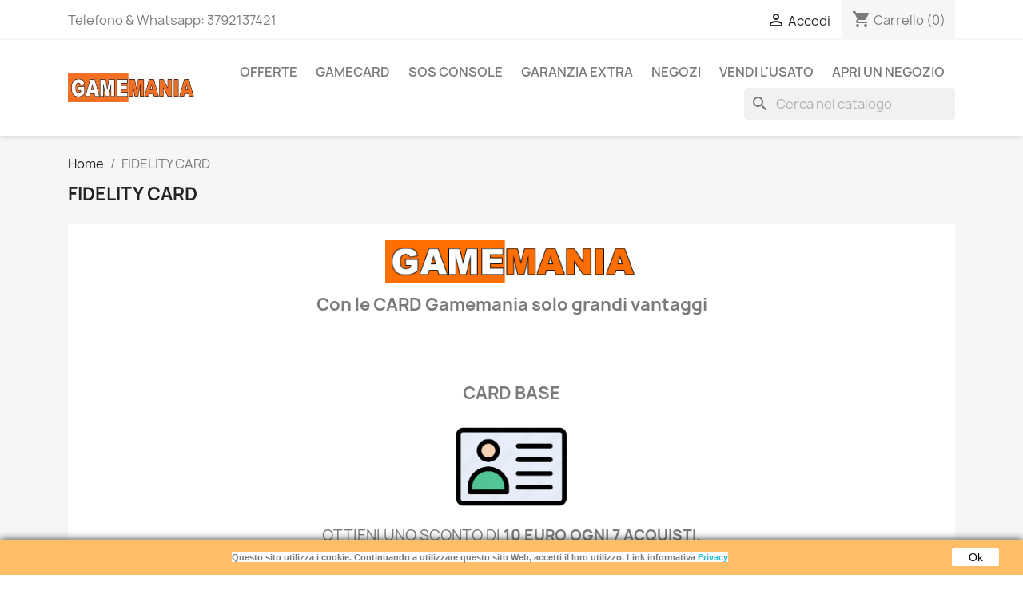

--- FILE ---
content_type: text/html; charset=utf-8
request_url: https://www.gamemaniashop.it/content/12-Card-Gamemania
body_size: 7521
content:
<!doctype html>
<html lang="it-IT">

  <head>
    
      
  <meta charset="utf-8">


  <meta http-equiv="x-ua-compatible" content="ie=edge">



  <title>Raccolta punti e VIP card</title>
  
    
  
  <meta name="description" content="Gamemania ti rimborsa i videogiochi acquistati. Acquista e vendi i videogiochi. Servizio cashback sui videogiochi. Rimborsiamo i tuoi acquisti.">
  <meta name="keywords" content="cashback,vendere videogiochi,vendere giochi usati,valutazione giochi usati,noleggio videogiochi,vendere usato, vendere videgiochi usati,vendita videogiochi usati,dove vendere giochi usati">
      
      
  
  
    <script type="application/ld+json">
  {
    "@context": "https://schema.org",
    "@type": "Organization",
    "name" : "Gamemania",
    "url" : "https://www.gamemaniashop.it/",
          "logo": {
        "@type": "ImageObject",
        "url":"https://www.gamemaniashop.it/img/gamemania-logo-1610137933.jpg"
      }
      }
</script>

<script type="application/ld+json">
  {
    "@context": "https://schema.org",
    "@type": "WebPage",
    "isPartOf": {
      "@type": "WebSite",
      "url":  "https://www.gamemaniashop.it/",
      "name": "Gamemania"
    },
    "name": "Raccolta punti e VIP card",
    "url":  "https://www.gamemaniashop.it/content/12-Card-Gamemania"
  }
</script>


  <script type="application/ld+json">
    {
      "@context": "https://schema.org",
      "@type": "BreadcrumbList",
      "itemListElement": [
                  {
            "@type": "ListItem",
            "position": 1,
            "name": "Home",
            "item": "https://www.gamemaniashop.it/"
          },                  {
            "@type": "ListItem",
            "position": 2,
            "name": "FIDELITY CARD",
            "item": "https://www.gamemaniashop.it/content/12-Card-Gamemania"
          }              ]
    }
  </script>
  
  
  
  
  
    
  

  
    <meta property="og:title" content="Raccolta punti e VIP card" />
    <meta property="og:description" content="Gamemania ti rimborsa i videogiochi acquistati. Acquista e vendi i videogiochi. Servizio cashback sui videogiochi. Rimborsiamo i tuoi acquisti." />
    <meta property="og:url" content="https://www.gamemaniashop.it/content/12-Card-Gamemania" />
    <meta property="og:site_name" content="Gamemania" />
    <meta property="og:type" content="website" />    



  <meta name="viewport" content="width=device-width, initial-scale=1">



  <link rel="icon" type="image/vnd.microsoft.icon" href="https://www.gamemaniashop.it/img/favicon.ico?1610137933">
  <link rel="shortcut icon" type="image/x-icon" href="https://www.gamemaniashop.it/img/favicon.ico?1610137933">



    <link rel="stylesheet" href="https://www.gamemaniashop.it/themes/classic/assets/cache/theme-d77d7862.css" type="text/css" media="all">




  

  <script type="text/javascript">
        var prestashop = {"cart":{"products":[],"totals":{"total":{"type":"total","label":"Totale","amount":0,"value":"0,00\u00a0\u20ac"},"total_including_tax":{"type":"total","label":"Totale (tasse incl.)","amount":0,"value":"0,00\u00a0\u20ac"},"total_excluding_tax":{"type":"total","label":"Totale (tasse escl.)","amount":0,"value":"0,00\u00a0\u20ac"}},"subtotals":{"products":{"type":"products","label":"Totale parziale","amount":0,"value":"0,00\u00a0\u20ac"},"discounts":null,"shipping":{"type":"shipping","label":"Spedizione","amount":0,"value":""},"tax":null},"products_count":0,"summary_string":"0 articoli","vouchers":{"allowed":1,"added":[]},"discounts":[],"minimalPurchase":0,"minimalPurchaseRequired":""},"currency":{"id":2,"name":"Euro","iso_code":"EUR","iso_code_num":"978","sign":"\u20ac"},"customer":{"lastname":null,"firstname":null,"email":null,"birthday":null,"newsletter":null,"newsletter_date_add":null,"optin":null,"website":null,"company":null,"siret":null,"ape":null,"is_logged":false,"gender":{"type":null,"name":null},"addresses":[]},"language":{"name":"Italiano (Italian)","iso_code":"it","locale":"it-IT","language_code":"it-it","is_rtl":"0","date_format_lite":"d\/m\/Y","date_format_full":"d\/m\/Y H:i:s","id":2},"page":{"title":"","canonical":null,"meta":{"title":"Raccolta punti e VIP card","description":"Gamemania ti rimborsa i videogiochi acquistati. Acquista e vendi i videogiochi. Servizio cashback sui videogiochi. Rimborsiamo i tuoi acquisti.","keywords":"cashback,vendere videogiochi,vendere giochi usati,valutazione giochi usati,noleggio videogiochi,vendere usato, vendere videgiochi usati,vendita videogiochi usati,dove vendere giochi usati","robots":"index"},"page_name":"cms","body_classes":{"lang-it":true,"lang-rtl":false,"country-IT":true,"currency-EUR":true,"layout-full-width":true,"page-cms":true,"tax-display-enabled":true,"cms-id-12":true},"admin_notifications":[]},"shop":{"name":"Gamemania","logo":"https:\/\/www.gamemaniashop.it\/img\/gamemania-logo-1610137933.jpg","stores_icon":"https:\/\/www.gamemaniashop.it\/img\/logo_stores.png","favicon":"https:\/\/www.gamemaniashop.it\/img\/favicon.ico"},"urls":{"base_url":"https:\/\/www.gamemaniashop.it\/","current_url":"https:\/\/www.gamemaniashop.it\/content\/12-Card-Gamemania","shop_domain_url":"https:\/\/www.gamemaniashop.it","img_ps_url":"https:\/\/www.gamemaniashop.it\/img\/","img_cat_url":"https:\/\/www.gamemaniashop.it\/img\/c\/","img_lang_url":"https:\/\/www.gamemaniashop.it\/img\/l\/","img_prod_url":"https:\/\/www.gamemaniashop.it\/img\/p\/","img_manu_url":"https:\/\/www.gamemaniashop.it\/img\/m\/","img_sup_url":"https:\/\/www.gamemaniashop.it\/img\/su\/","img_ship_url":"https:\/\/www.gamemaniashop.it\/img\/s\/","img_store_url":"https:\/\/www.gamemaniashop.it\/img\/st\/","img_col_url":"https:\/\/www.gamemaniashop.it\/img\/co\/","img_url":"https:\/\/www.gamemaniashop.it\/themes\/classic\/assets\/img\/","css_url":"https:\/\/www.gamemaniashop.it\/themes\/classic\/assets\/css\/","js_url":"https:\/\/www.gamemaniashop.it\/themes\/classic\/assets\/js\/","pic_url":"https:\/\/www.gamemaniashop.it\/upload\/","pages":{"address":"https:\/\/www.gamemaniashop.it\/indirizzo","addresses":"https:\/\/www.gamemaniashop.it\/indirizzi","authentication":"https:\/\/www.gamemaniashop.it\/login","cart":"https:\/\/www.gamemaniashop.it\/carrello","category":"https:\/\/www.gamemaniashop.it\/index.php?controller=category","cms":"https:\/\/www.gamemaniashop.it\/index.php?controller=cms","contact":"https:\/\/www.gamemaniashop.it\/contattaci","discount":"https:\/\/www.gamemaniashop.it\/buoni-sconto","guest_tracking":"https:\/\/www.gamemaniashop.it\/tracciatura-ospite","history":"https:\/\/www.gamemaniashop.it\/cronologia-ordini","identity":"https:\/\/www.gamemaniashop.it\/dati-personali","index":"https:\/\/www.gamemaniashop.it\/","my_account":"https:\/\/www.gamemaniashop.it\/account","order_confirmation":"https:\/\/www.gamemaniashop.it\/conferma-ordine","order_detail":"https:\/\/www.gamemaniashop.it\/index.php?controller=order-detail","order_follow":"https:\/\/www.gamemaniashop.it\/segui-ordine","order":"https:\/\/www.gamemaniashop.it\/ordine","order_return":"https:\/\/www.gamemaniashop.it\/index.php?controller=order-return","order_slip":"https:\/\/www.gamemaniashop.it\/buono-ordine","pagenotfound":"https:\/\/www.gamemaniashop.it\/pagina-non-trovata","password":"https:\/\/www.gamemaniashop.it\/recupero-password","pdf_invoice":"https:\/\/www.gamemaniashop.it\/index.php?controller=pdf-invoice","pdf_order_return":"https:\/\/www.gamemaniashop.it\/index.php?controller=pdf-order-return","pdf_order_slip":"https:\/\/www.gamemaniashop.it\/index.php?controller=pdf-order-slip","prices_drop":"https:\/\/www.gamemaniashop.it\/offerte","product":"https:\/\/www.gamemaniashop.it\/index.php?controller=product","search":"https:\/\/www.gamemaniashop.it\/ricerca","sitemap":"https:\/\/www.gamemaniashop.it\/Mappa del sito","stores":"https:\/\/www.gamemaniashop.it\/negozi","supplier":"https:\/\/www.gamemaniashop.it\/fornitori","register":"https:\/\/www.gamemaniashop.it\/login?create_account=1","order_login":"https:\/\/www.gamemaniashop.it\/ordine?login=1"},"alternative_langs":[],"theme_assets":"\/themes\/classic\/assets\/","actions":{"logout":"https:\/\/www.gamemaniashop.it\/?mylogout="},"no_picture_image":{"bySize":{"small_default":{"url":"https:\/\/www.gamemaniashop.it\/img\/p\/it-default-small_default.jpg","width":98,"height":98},"cart_default":{"url":"https:\/\/www.gamemaniashop.it\/img\/p\/it-default-cart_default.jpg","width":125,"height":125},"home_default":{"url":"https:\/\/www.gamemaniashop.it\/img\/p\/it-default-home_default.jpg","width":250,"height":250},"medium_default":{"url":"https:\/\/www.gamemaniashop.it\/img\/p\/it-default-medium_default.jpg","width":452,"height":452},"large_default":{"url":"https:\/\/www.gamemaniashop.it\/img\/p\/it-default-large_default.jpg","width":800,"height":800}},"small":{"url":"https:\/\/www.gamemaniashop.it\/img\/p\/it-default-small_default.jpg","width":98,"height":98},"medium":{"url":"https:\/\/www.gamemaniashop.it\/img\/p\/it-default-home_default.jpg","width":250,"height":250},"large":{"url":"https:\/\/www.gamemaniashop.it\/img\/p\/it-default-large_default.jpg","width":800,"height":800},"legend":""}},"configuration":{"display_taxes_label":true,"display_prices_tax_incl":true,"is_catalog":false,"show_prices":true,"opt_in":{"partner":false},"quantity_discount":{"type":"price","label":"Prezzo unitario"},"voucher_enabled":1,"return_enabled":0},"field_required":[],"breadcrumb":{"links":[{"title":"Home","url":"https:\/\/www.gamemaniashop.it\/"},{"title":"FIDELITY CARD","url":"https:\/\/www.gamemaniashop.it\/content\/12-Card-Gamemania"}],"count":2},"link":{"protocol_link":"https:\/\/","protocol_content":"https:\/\/"},"time":1770061762,"static_token":"49e1ed956652a478a058b785c25fd3bd","token":"fb7786e53afff6ec24a78c849befa213","debug":false};
        var psr_icon_color = "#F19D76";
      </script>



  


    
  </head>

  <body id="cms" class="lang-it country-it currency-eur layout-full-width page-cms tax-display-enabled cms-id-12">

    
      
    

    <main>
      
              

      <header id="header">
        
          
  <div class="header-banner">
    
  </div>



  <nav class="header-nav">
    <div class="container">
      <div class="row">
        <div class="hidden-sm-down">
          <div class="col-md-5 col-xs-12">
            <div id="_desktop_contact_link">
  <div id="contact-link">
                Telefono & Whatsapp: <span>3792137421</span>
      </div>
</div>

          </div>
          <div class="col-md-7 right-nav">
              <div id="_desktop_user_info">
  <div class="user-info">
          <a
        href="https://www.gamemaniashop.it/account"
        title="Accedi al tuo account cliente"
        rel="nofollow"
      >
        <i class="material-icons">&#xE7FF;</i>
        <span class="hidden-sm-down">Accedi</span>
      </a>
      </div>
</div>
<div id="_desktop_cart">
  <div class="blockcart cart-preview inactive" data-refresh-url="//www.gamemaniashop.it/module/ps_shoppingcart/ajax">
    <div class="header">
              <i class="material-icons shopping-cart" aria-hidden="true">shopping_cart</i>
        <span class="hidden-sm-down">Carrello</span>
        <span class="cart-products-count">(0)</span>
          </div>
  </div>
</div>

          </div>
        </div>
        <div class="hidden-md-up text-sm-center mobile">
          <div class="float-xs-left" id="menu-icon">
            <i class="material-icons d-inline">&#xE5D2;</i>
          </div>
          <div class="float-xs-right" id="_mobile_cart"></div>
          <div class="float-xs-right" id="_mobile_user_info"></div>
          <div class="top-logo" id="_mobile_logo"></div>
          <div class="clearfix"></div>
        </div>
      </div>
    </div>
  </nav>



  <div class="header-top">
    <div class="container">
       <div class="row">
        <div class="col-md-2 hidden-sm-down" id="_desktop_logo">
                                    
  <a href="https://www.gamemaniashop.it/">
    <img
      class="logo img-fluid"
      src="https://www.gamemaniashop.it/img/gamemania-logo-1610137933.jpg"
      alt="Gamemania"
      width="300"
      height="69">
  </a>

                              </div>
        <div class="header-top-right col-md-10 col-sm-12 position-static">
          

<div class="menu js-top-menu position-static hidden-sm-down" id="_desktop_top_menu">
    
          <ul class="top-menu" id="top-menu" data-depth="0">
                    <li class="category" id="category-94">
                          <a
                class="dropdown-item"
                href="https://www.gamemaniashop.it/94-offerte" data-depth="0"
                              >
                                                                      <span class="float-xs-right hidden-md-up">
                    <span data-target="#top_sub_menu_72504" data-toggle="collapse" class="navbar-toggler collapse-icons">
                      <i class="material-icons add">&#xE313;</i>
                      <i class="material-icons remove">&#xE316;</i>
                    </span>
                  </span>
                                OFFERTE
              </a>
                            <div  class="popover sub-menu js-sub-menu collapse" id="top_sub_menu_72504">
                
          <ul class="top-menu"  data-depth="1">
                    <li class="category" id="category-97">
                          <a
                class="dropdown-item dropdown-submenu"
                href="https://www.gamemaniashop.it/97-promo-del-momento" data-depth="1"
                              >
                                                                      <span class="float-xs-right hidden-md-up">
                    <span data-target="#top_sub_menu_71252" data-toggle="collapse" class="navbar-toggler collapse-icons">
                      <i class="material-icons add">&#xE313;</i>
                      <i class="material-icons remove">&#xE316;</i>
                    </span>
                  </span>
                                PROMO DEL MOMENTO
              </a>
                            <div  class="collapse" id="top_sub_menu_71252">
                
          <ul class="top-menu"  data-depth="2">
                    <li class="category" id="category-95">
                          <a
                class="dropdown-item"
                href="https://www.gamemaniashop.it/95-sedie-gaming" data-depth="2"
                              >
                                SEDIE GAMING
              </a>
                          </li>
        		      </ul>
    
              </div>
                          </li>
                    <li class="category" id="category-99">
                          <a
                class="dropdown-item dropdown-submenu"
                href="https://www.gamemaniashop.it/99-garanzie-extra" data-depth="1"
                              >
                                GARANZIE EXTRA
              </a>
                          </li>
        		      </ul>
    
              </div>
                          </li>
                    <li class="link" id="lnk-gamecard">
                          <a
                class="dropdown-item"
                href="https://www.gamemaniashop.it/content/12-Card-Gamemania" data-depth="0"
                              >
                                GAMECARD
              </a>
                          </li>
                    <li class="link" id="lnk-sos-console">
                          <a
                class="dropdown-item"
                href="https://www.gamemaniashop.it/content/19-ripariamo-console" data-depth="0"
                              >
                                SOS CONSOLE
              </a>
                          </li>
                    <li class="link" id="lnk-garanzia-extra">
                          <a
                class="dropdown-item"
                href="https://www.gamemaniashop.it/content/18-garanzia-extra" data-depth="0"
                              >
                                GARANZIA EXTRA
              </a>
                          </li>
                    <li class="cms-page" id="cms-page-9">
                          <a
                class="dropdown-item"
                href="https://www.gamemaniashop.it/content/9-negozi-gamemania" data-depth="0"
                              >
                                NEGOZI
              </a>
                          </li>
                    <li class="link" id="lnk-vendi-l-usato">
                          <a
                class="dropdown-item"
                href="https://www.gamemaniashop.it/content/13-vendi-il-tuo-usato" data-depth="0"
                              >
                                VENDI L&#039;USATO
              </a>
                          </li>
                    <li class="link" id="lnk-apri-un-negozio">
                          <a
                class="dropdown-item"
                href="https://www.gamemaniashop.it/content/14-apri-un-gamemania" data-depth="0"
                              >
                                APRI UN NEGOZIO
              </a>
                          </li>
        		      </ul>
    
    <div class="clearfix"></div>
</div>
<div id="search_widget" class="search-widgets" data-search-controller-url="//www.gamemaniashop.it/ricerca">
  <form method="get" action="//www.gamemaniashop.it/ricerca">
    <input type="hidden" name="controller" value="search">
    <i class="material-icons search" aria-hidden="true">search</i>
    <input type="text" name="s" value="" placeholder="Cerca nel catalogo" aria-label="Cerca">
    <i class="material-icons clear" aria-hidden="true">clear</i>
  </form>
</div>

        </div>
      </div>
      <div id="mobile_top_menu_wrapper" class="row hidden-md-up" style="display:none;">
        <div class="js-top-menu mobile" id="_mobile_top_menu"></div>
        <div class="js-top-menu-bottom">
          <div id="_mobile_currency_selector"></div>
          <div id="_mobile_language_selector"></div>
          <div id="_mobile_contact_link"></div>
        </div>
      </div>
    </div>
  </div>
  

        
      </header>

      <section id="wrapper">
        
          
<aside id="notifications">
  <div class="container">
    
    
    
      </div>
</aside>
        

        
        <div class="container">
          
            <nav data-depth="2" class="breadcrumb hidden-sm-down">
  <ol>
    
              
          <li>
                          <a href="https://www.gamemaniashop.it/"><span>Home</span></a>
                      </li>
        
              
          <li>
                          <span>FIDELITY CARD</span>
                      </li>
        
          
  </ol>
</nav>
          

          

          
  <div id="content-wrapper" class="js-content-wrapper">
    
    

  <section id="main">

    
      
        <header class="page-header">
          <h1>
  FIDELITY CARD
</h1>
        </header>
      
    

    
  <section id="content" class="page-content page-cms page-cms-12">

    
      <p align="center"><strong><span style="font-size:16pt;"><img src="https://www.gamemaniashop.it/img/cms/logo_gamemania.jpg" alt="" width="317" height="55" /></span></strong></p>
<p align="center"></p>
<p align="center"><strong><span style="font-size:16pt;">Con le CARD Gamemania solo grandi vantaggi</span></strong></p>
<p> </p>
<p> </p>
<p align="center"><strong><span style="font-size:16pt;">CARD BASE</span></strong></p>
<p align="center"><strong><span style="font-size:16pt;"><img src="https://www.gamemaniashop.it/img/cms/card_base.png" alt="" width="150" height="123" /></span></strong></p>
<p align="center"><span style="text-decoration:underline;"><span style="font-size:14pt;">OTTIENI UNO SCONTO DI <strong>10 EURO OGNI 7 ACQUISTI. <span style="color:#c60909;text-decoration:underline;"></span></strong></span></span></p>
<p align="center"><span style="text-decoration:underline;"><span style="font-size:14pt;"><strong><span style="color:#c60909;text-decoration:underline;">SEMPLICE E...CONVENIENTE!</span></strong></span></span></p>
<p> </p>
<p align="center"><strong><span style="font-size:16pt;">VIP CARD </span></strong></p>
<p align="center"><strong><span style="font-size:16pt;"><img src="https://www.gamemaniashop.it/img/cms/vip%20card.png" alt="" width="150" height="150" /></span></strong></p>
<p align="center"><strong><span style="font-size:14pt;">Con la VIP Card potrai:</span></strong></p>
<p align="center"><span style="font-size:14pt;">- ricevere i contanti per le tue valutazioni</span></p>
<p align="center"><span style="font-size:14pt;">- Ricevere il Cashback sui tuoi acquisti (sui prodotti abilitati)<br /></span></p>
<p class="stile3" align="center"><span style="font-size:14pt;">CASHBACK sui tuoi acquisti... in altre parole: <span style="color:#ff0000;"><strong>GAMEBACK</strong></span> !</span></p>
<p> </p>
<p class="stile3" align="center"><span style="text-decoration:underline;"><strong><span style="font-size:14pt;">ECCO COME FUNZIONA</span></strong></span></p>
<p class="stile3" align="center"><span style="font-size:14pt;"><span style="color:#ff0000;"><strong>1.</strong></span> Acquisti la VIP card Gamemania<br /></span></p>
<p class="stile3" align="center"><span style="font-size:14pt;"><span style="color:#ff0000;"><strong>2.</strong></span> Acquisti un gioco nuovo o usato</span></p>
<p class="stile3" align="center"><span style="font-size:14pt;"><span style="color:#ff0000;"><strong>3.</strong></span> Giochi e lo riporti in negozio ottenendo una parte dei soldi spesi indietro.<br /></span></p>
<p> </p>
<p class="stile3" align="center"><span style="font-size:14pt;">Riporta i giochi in negozi e ottieni un rimborso immediato.</span></p>
<p class="stile3" align="center"><span style="font-size:14pt;">In pratica, ri-acquistiamo i tuoi giochi acquistati da noi, con una valutazione ALTISSIMA.</span></p>
<p>  </p>
<p class="stile3" align="center"><span style="font-size:14pt;">PER ADERIRE AL PROGRAMMA GAMEBACK DEVI AVERE LA TESSERA GAMEMANIA </span></p>
<p class="stile3" align="center"><span style="text-decoration:underline;"><strong><span style="font-size:14pt;">RICHIEDILA NEI NEGOZI<br /></span></strong></span></p>
<p class="stile3" align="center"></p>
<p class="stile3" align="center"><span style="text-decoration:underline;"><span style="font-size:14pt;">PROMOZIONE VALIDA SOLO NEI NEGOZI GAMEMANIA CHE ADERISCONO ALL'INIZIATIVA</span></span></p>
    

    
      
    

    
      
    

  </section>


    
      <footer class="page-footer">
        
          <!-- Footer content -->
        
      </footer>
    

  </section>


    
  </div>


          
        </div>
        
      </section>

      <footer id="footer" class="js-footer">
        
          <div class="container">
  <div class="row">
    
      <div class="block_newsletter col-lg-8 col-md-12 col-sm-12" id="blockEmailSubscription_displayFooterBefore">
  <div class="row">
    <p id="block-newsletter-label" class="col-md-5 col-xs-12">Ricevi le nostre novità e le offerte speciali</p>
    <div class="col-md-7 col-xs-12">
      <form action="https://www.gamemaniashop.it/content/12-Card-Gamemania#blockEmailSubscription_displayFooterBefore" method="post">
        <div class="row">
          <div class="col-xs-12">
            <input
              class="btn btn-primary float-xs-right hidden-xs-down"
              name="submitNewsletter"
              type="submit"
              value="Iscriviti"
            >
            <input
              class="btn btn-primary float-xs-right hidden-sm-up"
              name="submitNewsletter"
              type="submit"
              value="OK"
            >
            <div class="input-wrapper">
              <input
                name="email"
                type="email"
                value=""
                placeholder="Il tuo indirizzo email"
                aria-labelledby="block-newsletter-label"
                required
              >
            </div>
            <input type="hidden" name="blockHookName" value="displayFooterBefore" />
            <input type="hidden" name="action" value="0">
            <div class="clearfix"></div>
          </div>
          <div class="col-xs-12">
                              <p>Puoi annullare l&#039;iscrizione in ogni momento (leggi le note legali)</p>
                                          
                              
                        </div>
        </div>
      </form>
    </div>
  </div>
</div>

  <div class="block-social col-lg-4 col-md-12 col-sm-12">
    <ul>
          </ul>
  </div>


    
  </div>
</div>
<div class="footer-container">
  <div class="container">
    <div class="row">
      
        <div class="col-md-6 links">
  <div class="row">
      <div class="col-md-6 wrapper">
      <p class="h3 hidden-sm-down">Prodotti</p>
      <div class="title clearfix hidden-md-up" data-target="#footer_sub_menu_1" data-toggle="collapse">
        <span class="h3">Prodotti</span>
        <span class="float-xs-right">
          <span class="navbar-toggler collapse-icons">
            <i class="material-icons add">&#xE313;</i>
            <i class="material-icons remove">&#xE316;</i>
          </span>
        </span>
      </div>
      <ul id="footer_sub_menu_1" class="collapse">
                  <li>
            <a
                id="link-product-page-prices-drop-1"
                class="cms-page-link"
                href="https://www.gamemaniashop.it/offerte"
                title="Our special products"
                            >
              Offerte
            </a>
          </li>
                  <li>
            <a
                id="link-product-page-new-products-1"
                class="cms-page-link"
                href="https://www.gamemaniashop.it/nuovi-prodotti"
                title="I nostri nuovi prodotti, gli ultimi arrivi"
                            >
              Nuovi prodotti
            </a>
          </li>
                  <li>
            <a
                id="link-product-page-best-sales-1"
                class="cms-page-link"
                href="https://www.gamemaniashop.it/piu-venduti"
                title="I nostri prodotti più venduti"
                            >
              Più venduti
            </a>
          </li>
              </ul>
    </div>
      <div class="col-md-6 wrapper">
      <p class="h3 hidden-sm-down">INFO</p>
      <div class="title clearfix hidden-md-up" data-target="#footer_sub_menu_2" data-toggle="collapse">
        <span class="h3">INFO</span>
        <span class="float-xs-right">
          <span class="navbar-toggler collapse-icons">
            <i class="material-icons add">&#xE313;</i>
            <i class="material-icons remove">&#xE316;</i>
          </span>
        </span>
      </div>
      <ul id="footer_sub_menu_2" class="collapse">
                  <li>
            <a
                id="link-cms-page-4-2"
                class="cms-page-link"
                href="https://www.gamemaniashop.it/content/4-chi-siamo"
                title="Gamemania è una catena di negozi di videogiochi e merchandising. Apri un negozio come Gamestop"
                            >
              Chi siamo
            </a>
          </li>
                  <li>
            <a
                id="link-cms-page-3-2"
                class="cms-page-link"
                href="https://www.gamemaniashop.it/content/3-condizioni-di-vendita"
                title="le nostre condizioni di venta"
                            >
              Condizioni di vendita
            </a>
          </li>
                  <li>
            <a
                id="link-cms-page-7-2"
                class="cms-page-link"
                href="https://www.gamemaniashop.it/content/7-Privacy"
                title=""
                            >
              Privacy Policy e Cookies
            </a>
          </li>
                  <li>
            <a
                id="link-cms-page-9-2"
                class="cms-page-link"
                href="https://www.gamemaniashop.it/content/9-negozi-gamemania"
                title="Negozi Gamemania in italia. Scopri i negozi Gamemania"
                            >
              NEGOZI
            </a>
          </li>
                  <li>
            <a
                id="link-cms-page-12-2"
                class="cms-page-link"
                href="https://www.gamemaniashop.it/content/12-Card-Gamemania"
                title="Gamemania ti rimborsa i videogiochi acquistati. Acquista e vendi i videogiochi. Servizio cashback sui videogiochi. Rimborsiamo i tuoi acquisti."
                            >
              FIDELITY CARD
            </a>
          </li>
                  <li>
            <a
                id="link-cms-page-13-2"
                class="cms-page-link"
                href="https://www.gamemaniashop.it/content/13-vendi-il-tuo-usato"
                title="Vendi i tuoi giochi e console usate. Valutazioni in contanti."
                            >
              VENDI IL TUO USATO
            </a>
          </li>
                  <li>
            <a
                id="link-cms-page-14-2"
                class="cms-page-link"
                href="https://www.gamemaniashop.it/content/14-apri-un-gamemania-gaming-e-pop-culture"
                title="Apri un negozio di videogiochi in franchising. Scopri come aprire un negozio di videogiochi come Gamestop. Apri un franchising di gaming."
                            >
              Apri un Gamemania: gaming e pop culture
            </a>
          </li>
                  <li>
            <a
                id="link-cms-page-15-2"
                class="cms-page-link"
                href="https://www.gamemaniashop.it/content/15-paga-a-rate"
                title="Videogiochi e console a rate. Online e in negozio. Approvazione immediata. "
                            >
              PAGA A RATE
            </a>
          </li>
                  <li>
            <a
                id="link-cms-page-16-2"
                class="cms-page-link"
                href="https://www.gamemaniashop.it/content/16-ricariche-digitali"
                title="Piattaforma per le Ricariche digitali e codici digitali per rivenditori. Vendi le ricariche digitali nel tuo negozio. Diventa un rivenditore di carte prepagate digitali."
                            >
              Ricariche Digitali
            </a>
          </li>
                  <li>
            <a
                id="link-static-page-contact-2"
                class="cms-page-link"
                href="https://www.gamemaniashop.it/contattaci"
                title="Si può usare il nostro modulo per contattarci"
                            >
              Contattaci
            </a>
          </li>
                  <li>
            <a
                id="link-static-page-sitemap-2"
                class="cms-page-link"
                href="https://www.gamemaniashop.it/Mappa del sito"
                title="Vi siete persi? Qui potete trovate quello che state cercando"
                            >
              Mappa del sito
            </a>
          </li>
              </ul>
    </div>
    </div>
</div>
<div id="block_myaccount_infos" class="col-md-3 links wrapper">
  <p class="h3 myaccount-title hidden-sm-down">
    <a class="text-uppercase" href="https://www.gamemaniashop.it/account" rel="nofollow">
      Il tuo account
    </a>
  </p>
  <div class="title clearfix hidden-md-up" data-target="#footer_account_list" data-toggle="collapse">
    <span class="h3">Il tuo account</span>
    <span class="float-xs-right">
      <span class="navbar-toggler collapse-icons">
        <i class="material-icons add">&#xE313;</i>
        <i class="material-icons remove">&#xE316;</i>
      </span>
    </span>
  </div>
  <ul class="account-list collapse" id="footer_account_list">
            <li>
          <a href="https://www.gamemaniashop.it/dati-personali" title="Informazioni personali" rel="nofollow">
            Informazioni personali
          </a>
        </li>
            <li>
          <a href="https://www.gamemaniashop.it/cronologia-ordini" title="Ordini" rel="nofollow">
            Ordini
          </a>
        </li>
            <li>
          <a href="https://www.gamemaniashop.it/buono-ordine" title="Note di credito" rel="nofollow">
            Note di credito
          </a>
        </li>
            <li>
          <a href="https://www.gamemaniashop.it/indirizzi" title="Indirizzi" rel="nofollow">
            Indirizzi
          </a>
        </li>
            <li>
          <a href="https://www.gamemaniashop.it/buoni-sconto" title="Buoni" rel="nofollow">
            Buoni
          </a>
        </li>
        
	</ul>
</div>

<div class="block-contact col-md-3 links wrapper">
  <div class="title clearfix hidden-md-up" data-target="#contact-infos" data-toggle="collapse">
    <span class="h3">Informazioni negozio</span>
    <span class="float-xs-right">
      <span class="navbar-toggler collapse-icons">
        <i class="material-icons add">keyboard_arrow_down</i>
        <i class="material-icons remove">keyboard_arrow_up</i>
      </span>
    </span>
  </div>

  <p class="h4 text-uppercase block-contact-title hidden-sm-down">Informazioni negozio</p>
  <div id="contact-infos" class="collapse">
    Gamemania<br />via di torrevecchia 220, Roma<br />info@gamemaniashop.it<br />Roma<br />Italy
          <br>
            Telefono & Whatsapp: <span>3792137421</span>
              </div>
</div>
<script>
    
    function setcook() {
        var nazwa = 'cookie_ue';
        var wartosc = '1';
        var expire = new Date();
        expire.setMonth(expire.getMonth() + 12);
        document.cookie = nazwa + "=" + escape(wartosc) + ";path=/;" + ((expire == null) ? "" : ("; expires=" + expire.toGMTString()))
    }

    
        

    
        
        function closeUeNotify() {
                        $('#cookieNotice').animate(
                    {bottom: '-200px'},
                    2500, function () {
                        $('#cookieNotice').hide();
                    });
            setcook();
                    }
    
        
    
</script>
<style>
    
    .closeFontAwesome:before {
        content: "\f00d";
        font-family: "FontAwesome";
        display: inline-block;
        font-size: 23px;
        line-height: 23px;
        color: #000000;
        padding-right: 15px;
        cursor: pointer;
    }

    .closeButtonNormal {
         display: block; 
        text-align: center;
        padding: 2px 5px;
        border-radius: 2px;
        color: #000000;
        background: #FFFFFF;
        cursor: pointer;
    }

    #cookieNotice p {
        margin: 0px;
        padding: 0px;
    }


    #cookieNoticeContent {
        
                    padding:10px;
                
    }

    
</style>
<div id="cookieNotice" style=" width: 100%; position: fixed; bottom:0px; box-shadow: 0px 0 10px 0 #363636; background: #FFBD66; z-index: 9999; font-size: 14px; line-height: 1.3em; font-family: arial; left: 0px; text-align:center; color:#FFF; opacity: 1 ">
    <div id="cookieNoticeContent" style="position:relative; margin:auto; width:100%; display:block;">
        <table style="width:100%;">
            <tr>
                        <td style="text-align:center;">
                <p><strong><span style="font-family:Verdana, Arial, Helvetica, sans-serif;font-size:11px;font-style:normal;letter-spacing:normal;text-align:center;text-indent:0px;text-transform:none;white-space:normal;word-spacing:0px;background-color:#fdfbfb;float:none;">Questo sito utilizza i cookie. Continuando a utilizzare questo sito Web, accetti il loro utilizzo. Link informativa <a href="https://www.gamemaniashop.it/content/7-Privacy">Privacy</a></span></strong></p>
            </td>
                            <td style="width:80px; vertical-align:middle; padding-right:20px; text-align:right;">
                                            <span class="closeButtonNormal" onclick="closeUeNotify()">Ok</span>
                                    </td>
                        </tr>
            <tr>
                            </tr>
        </table>
    </div>
</div>
      
    </div>
    <div class="row">
      
        
      
    </div>
    <div class="row">
      <div class="col-md-12">
        <p class="text-sm-center">
          
			<a href="https://www.gamemaniashop.it/" target="_blank" rel="noopener noreferrer nofollow">
              Gamemania srls - Via di Torrevecchia 220 - 00168 Roma - P.IVA 16912871007            </a>
          
        </p>
      </div>
    </div>
  </div>
</div>
        
      </footer>

    </main>

    
        <script type="text/javascript" src="https://www.gamemaniashop.it/themes/classic/assets/cache/bottom-ea6fc161.js" ></script>


    

    
      
    
  </body>

</html>